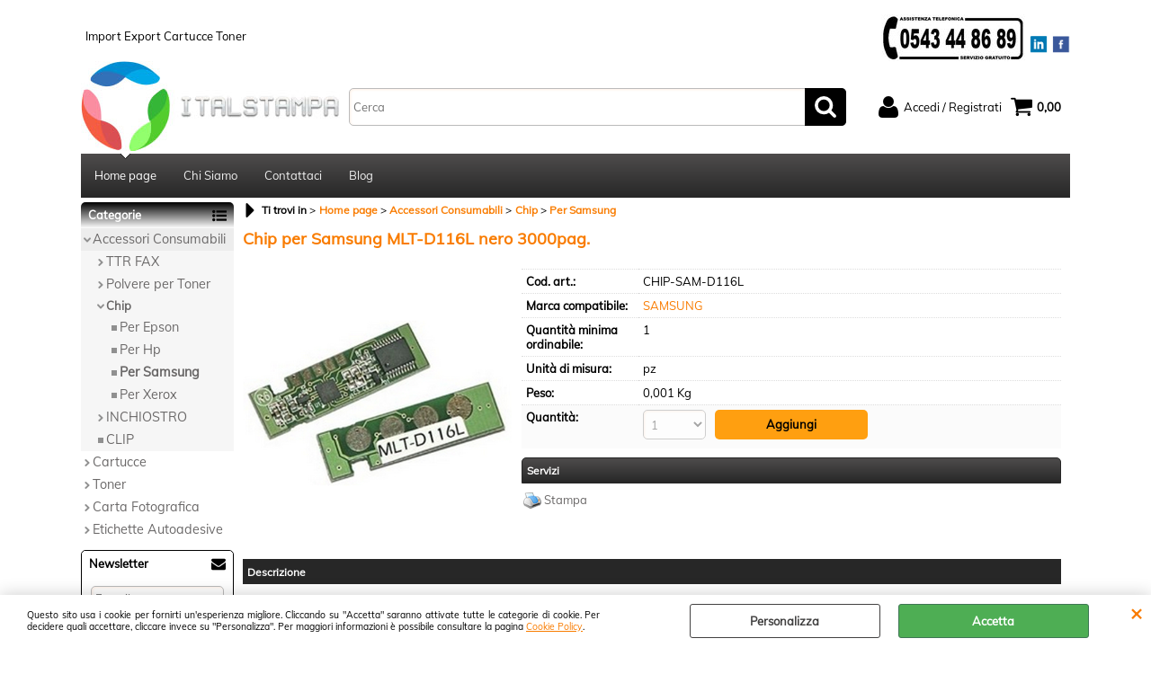

--- FILE ---
content_type: text/html; Charset=iso-8859-1
request_url: https://www.ital-stampa.com/accessori-consumabili/chip/per-samsung/chip-per-samsung-mlt-d116l-nero-3000pag-.1.1.63.gp.4758.uw
body_size: 77221
content:
<!DOCTYPE html>
<html lang="it">
<head>
<meta charset="iso-8859-1">
<meta http-equiv="content-type" content="text/html; charset=iso-8859-1">
<base href="https://www.ital-stampa.com/" />
<script type="text/javascript" id="rdy_0VlEClH5">
	//<![CDATA[
	window.onerror = function(message, url, lineNumber,columnNumber,oError) {oError = oError||{};var aStack = (oError.stack||"").split("\n");var aConsole = [];aConsole.push(message);for(var sY=0;sY<aStack.length;sY++){if(aStack[sY]){aConsole.push(aStack[sY].replace(/@/g,"\t"));}}console.log("ERROR:");console.log(aConsole.join("\n"));console.log("------------------------------------");return true;};
	//]]>
</script>


<link  href="scripts/jquery.js" rel="preload" type="text/javascript" as="script" />
<link  href="scripts/readyprolibrary.min120.js?lang=it" rel="preload" type="text/javascript" as="script" />
<link  href="/readycontent/images/ingrosso toner cartucce.jpg" rel="preload" as="image" />
<link  href="ReadySkins/wonder/css/scr%65en.css?ch=TueJan20030958UTC01002026" rel="preload" type="text/css" as="style" />
<title>Chip per Samsung MLT-D116L nero 3000pag.</title>
<meta http-equiv="imagetoolbar" content="no" />
<meta name="generator" content="Ready Pro Ecommerce" />
<meta name="content-language" content="it" />
<link rel="icon" type="image/x-icon" href="/favicon.ico" />
<meta content="CHIP-SAM-D116L, SAMSUNG, CHIP-SAM-D116L, Chip per Samsung MLT-D116L nero 3000pag., ingrosso, distributore, distribuzione, import, prodotto, Accessori Consumabili-Chip, cinesi, cinese, cina, stampante, italstampa " name="keywords" />
<meta content="Marca Prodotto: SAMSUNG Codice Articolo: CHIP-SAM-D116L Categoria: Per Samsung - Accessori Consumabili-Chip" name="description" />
<meta content="width=device-width, minimum-scale=1.0, maximum-scale=5.0, initial-scale=1.0" name="viewport" />
<meta content="yes" name="apple-mobile-web-app-capable" />
<meta content="yes" name="mobile-web-app-capable" />
<link  href="https://www.ital-stampa.com/accessori-consumabili/chip/per-samsung/chip-per-samsung-mlt-d116l-nero-3000pag-.1.1.63.gp.4758.uw" rel="canonical" />
<meta property="og:title" content="Chip per Samsung MLT-D116L nero 3000pag." />
<meta property="og:type" content="product" />
<meta content="Marca Prodotto: SAMSUNG Codice Articolo: CHIP-SAM-D116L Categoria: Per Samsung - Accessori Consumabili-Chip" property="og:description" />
<meta property="og:url" content="https://www.ital-stampa.com/accessori-consumabili/chip/per-samsung/chip-per-samsung-mlt-d116l-nero-3000pag-.1.1.63.gp.4758.uw" />
<meta property="og:image" content="https://www.ital-stampa.com/files/1_Files/Foto/6393_1.PNG" />
<link  href="https://www.ital-stampa.com/files/1_Files/Foto/6393_1.PNG" rel="image_src" />
<link  href="ReadySkins/slick/slick1.css" rel="stylesheet" type="text/css" />
<link  href="ReadySkins/slick/slick-theme1.css" rel="stylesheet" type="text/css" />
<!-- SKIN WONDER (Folder) -->
<link  href="ReadySkins/wonder/css/scr%65en.css?ch=TueJan20030958UTC01002026" rel="stylesheet" type="text/css" />
<!-- Custom CSS --><style type="text/css">
	.blogPage a.continue 
{
color: #f97c00
}

#divformblogcommento
{
  margin: 0px 5px;
}
#bottoneinviocommentoblog 
{
   background-color: #4e4c4c;
    color: white;
    padding: 11px 19px;
    border: none;
    border-radius: 5px;
    cursor: pointer;
    float: left;
}
#bottoneinviocommentoblog:hover 
{
    background-color: #000;
}
#form_commento_blog 
{
  box-sizing: content-box;
  border-radius: 10px;
  padding-top: 5px;
  padding-bottom: 50px;
  border-color: #f97c00 ;
  border: 2px solid #f97c00;
}
#lblform1commentoblog, #lblform2commentoblog{
   float: left;
   display: inline-block;
   padding-left: 10 0px;
}

#myBtn {
  display: none;
  position: fixed;
  bottom: 420px;
  right: 30px;
  z-index: 99;
  font-size: 18px;
  border: none;
  outline: none;
  background-color: #4e4c4c;
  color: white;
  cursor: pointer;
  padding: 15px;
  border-radius: 15px;
}
#myBtn:hover {
  background-color:  #000;
}

#rma > table > thead > tr > th.number:after
{
content:" Rma";
}
tr > td:nth-child(2) > table.detailsTable > tbody > tr:nth-child(1) > td:nth-child(2):after
{
  content: " Pz.";
}
tr > td:nth-child(2) > table.detailsTable > tbody > tr:nth-child(2) > td:nth-child(2):after
{
  content: " Kg.";
}
#rma > table > thead > tr > th.number{
text-align: center;
}
#rma > table > tbody > tr > td.number{
text-align: center;
}
#rma > table > thead > tr > th.date
{
text-align: center;
}
#rma > table > tbody > tr > td.date
{
text-align: center;
}
#rma > table > tbody > tr > td.productName
{
text-align: center;
}
#rma > table > thead > tr > th.productName
{
text-align: center;
}
#rma > table > thead > tr > th.status 
{
text-align: center;
}
#rma > table > tbody > tr > td.status
{
text-align: center;
}
tr > td:nth-child(2) > table:nth-child(6) > tbody > tr:nth-child(3) > td:nth-child(1) > strong:after
{
content: " - Chiusura rma garantita entro";
}
#rmaNew > h1 {
  text-indent:-9999px;
}
#rmaNew > h1:before {
  text-indent:0;
  content:'NUOVA RICHIESTA RESO';
  float:left;
} 
#rmaNew th{
vertical-align: middle;
}
#rma_row_customF1 > input[type="text"]
{
width: 135px;
height: 40px;
}
#rma_row_productName > input[type="text"]{
width: 135px;
height: 40px;
}

#rma h1.boxTitle {
    text-indent: -9999px;
}
#rma h1.boxTitle:before {
    text-indent: 0;
    content: 'NUOVA RICHIESTA RESO';
    float: left;
}
#homeRegUsers > div.panel > li.rma > a:before {
    text-indent: 0;
    content: 'Resi';
    float: left;
    align-content: center;
    margin-left: 80px;
}
#homeRegUsers > div.panel > li.rma > a {
    text-indent: -9999px;
}

#colSx > div.personalElement > div > form > div > p > a {
color: #f97c00;
}

#colSx > div#categories
{
    border-top: 0;
    border-right: 0;
    border-bottom: 0;
    border-left: 0;
}

#preRegistrationPage > table > tbody > tr:nth-child(2) {
    display: none;
    visibility: hidden;
}

#accessMessageBox input {

}

#body_home > div.fancybox-overlay.fancybox-overlay-fixed > div > div 

{
padding:0px;
}

#accessMessageBox
{
  border: 0;
}

#languagesBox {
    display: none;
}

#disclaimerForm > div.text
{
display: none;
}

#disclaimerForm 
{
padding:0px;
}

#body_home > div.fancybox-overlay.fancybox-overlay-fixed > div > div
{
padding:0px;
}

#header_responsive #header_top_bar_wrapper
{
    background: #fff;
    border: 0;
}

#top_text > div > span 
{
top: 15px;
}

#personal_btn_WP_37 > span {
    color: red;
}

#staticPage {
    margin-left: 16px;
}

.newsletterBox .boxTitle
{
  background: #fff;
   border-color: #000;
}

.newsletterBox
{
  background: #fff;
   border-color: #000;
}


#ColSx #personal_btn_WP_37.personalButt spann
{
border-color: #f97c00
}

#personal_btn_WP_37
{
   border-color: #f97c00;
}

#colSx .personalButt
{
   background: #fff;
}

#colSx .personalButt span
{
   color: #000;
}

#ColSx #personal_btn_WP_37.personalButt spann
{
border-color: #f97c00;
}

#colSx .personalButt:hover
{
   background: #000;
}

#colSx .personalButt span:hover
{
   color: #fff;
}

#categories .boxTitle
{
    background-image: linear-gradient(to bottom,#000 0,#fff 100%);
    color: #fff;
}

#categories
{
    border-top: 0px ;
    border-right: 1px solid #000;
    border-bottom: 1px solid #000;
    border-left: 1px solid #000;
}

</style>
<style type="text/css">
#colSx,#colDx,#colMid{display:table-cell;vertical-align:top;}#mainTable{display:table;}
</style>
<script type="text/javascript" id="rdy_bTQEXD0I">
//<![CDATA[
var template_var_bShowMobileVersion=false;
var template_var_skinFolder='ReadySkins/wonder/img/';
var template_var_ajaxCall_page='ajaxRequests.asp';
var template_var_upload_files_page='uploadFiles.asp';
var template_var_renew_session_page='';
var template_var_send_order_page='default.asp?cmd=sendOrder';
var template_var_order_incomplete_btn_ko='Annulla';
var template_var_order_incomplete_btn_ok='Procedi con l\'acquisto';
var template_var_order_incomplete_message='<strong>ATTENZIONE!!</strong><br /><p>Siamo spiacenti ma attualmente non esiste alcun vettore disponibile per la tua zona di consegna.</p><ul><li>Potresti decidere di inviare comunque l\'ordine. Ti chiamera\' un nostro tecnico per aiutarti</li><li>Oppure potresti annullare l\'operazione e riprovare tra qualche giorno lasciando i tuoi articoli nel carrello.</li><li>Oppure potresti annullare l\'operazione ma solo per provare un\'altra destinazione</li></ul><br /><br /><strong>Come vuoi procedere?</strong>';
var readypro_data = {cookiesAccepted:0,cookiesMarketingAccepted:0,cookiesStatisticsAccepted:0,webSiteCharset:'iso-8859-1'};
//]]>
</script>
<script src="scripts/jquery.js" type="text/javascript" id="rdy_scriptsjqueryjs"></script>
<script src="scripts/readyprolibrary.min120.js?lang=it" type="text/javascript" id="rdy_scriptsreadyprolibrarymin120jslangit" defer="defer"></script>
<script src="scripts/select2/dist/js/i18n/it.js" type="text/javascript" id="rdy_scriptsselect2distjsi18nitjs" defer="defer"></script>
<script src="scripts/slick/slick1.js" type="text/javascript" id="rdy_scriptsslickslick1js" defer="defer"></script>
<!-- Google Tag Manager -->
<script type="text/javascript" id="rdy_hr8TvIRo">
//<![CDATA[
// Define dataLayer and the gtag function.
window.dataLayer = window.dataLayer || [];
function gtag(){dataLayer.push(arguments);}
// Set default consent to denied as a placeholder
// Determine actual values based on your own requirements
gtag('consent', 'default', {
'ad_storage':'denied',
'ad_user_data':'denied',
'ad_personalization':'denied',
'analytics_storage':'denied'
});
(function(w,d,s,l,i){w[l]=w[l]||[];w[l].push({'gtm.start':new Date().getTime(),event:'gtm.js'});var f=d.getElementsByTagName(s)[0],j=d.createElement(s),dl=l!='dataLayer'?'&l='+l:'';j.async=true;j.src='https://www.googletagmanager.com/gtm.js?id='+i+dl;f.parentNode.insertBefore(j,f);})(window,document,'script','dataLayer','GTM-WPBJKZ4');
//]]>
</script>
<!-- End Google Tag Manager -->
</head>
<body id="body_getProd" class="body_lang_it webAreaID_1">
<!-- Google Tag Manager (noscript) -->
<noscript><iframe src="https://www.googletagmanager.com/ns.html?id=GTM-WPBJKZ4" height="0" width="0" style="display:none;visibility:hidden"></iframe></noscript>
<!-- End Google Tag Manager (noscript) -->
<div id="cookieAlert"><div class="text"><p>Questo sito usa i cookie per fornirti un'esperienza migliore. Cliccando su "Accetta" saranno attivate tutte le categorie di cookie. Per decidere quali accettare, cliccare invece su "Personalizza". Per maggiori informazioni è possibile consultare la pagina <a href="/Cookie-Policy">Cookie Policy</a>.</p></div><div class="btn"><a href="/?cmd=cookieAlertDetails" class="details" onclick="return showCookieDetails(this);">Personalizza</a><a href="/?cmd=cookieAlertOK" class="ok" onclick="return acceptCookie(this,false);">Accetta</a></div><a href="/?cmd=cookieAlertCLOSE" class="close" onclick="return closeCookieBanner(this);">CHIUDI</a></div>
<div id="r_left_menu"><div class="r_left_menu_loader"></div><div class="r_left_menu_container"><div class="r_left_menu_container_scroll"><ul><li class="btn_left_close btn"><span>Chiudi</span></li></ul><div class="r_left_menu_areas"><ul>
<li id="r_webArea_1" class="current">
<a href="https://www.ital-stampa.com/" title="Home page" class="selectedButt" target="_self" data-text="Home page">Home page</a>
<div class="r_left_menu_categories"><ul><!--catTreeSTART5--><li class="li-folder"><a href="accessori-consumabili/products.1.1.5.sp.uw" id="r_folder_5" class="folder" data-id="5" data-params="cmd=searchProd&idA=1&idC=5" data-page="standard">Accessori Consumabili</a></li><!--catTreeEND5--><!--catTreeSTART4--><li class="li-folder"><a href="cartucce/products.1.1.4.sp.uw" id="r_folder_4" class="folder" data-id="4" data-params="cmd=searchProd&idA=1&idC=4" data-page="standard">Cartucce</a></li><!--catTreeEND4--><!--catTreeSTART3--><li class="li-folder"><a href="toner/products.1.1.3.sp.uw" id="r_folder_3" class="folder" data-id="3" data-params="cmd=searchProd&idA=1&idC=3" data-page="standard">Toner</a></li><!--catTreeEND3--><!--catTreeSTART7--><li class="li-folder"><a href="carta-fotografica/products.1.1.7.sp.uw" id="r_folder_7" class="folder" data-id="7" data-params="cmd=searchProd&idA=1&idC=7" data-page="standard">Carta Fotografica</a></li><!--catTreeEND7--><!--catTreeSTART9--><li class="li-folder"><a href="etichette-autoadesive/products.1.1.9.sp.uw" id="r_folder_9" class="folder" data-id="9" data-params="cmd=searchProd&idA=1&idC=9" data-page="standard">Etichette Autoadesive</a></li><!--catTreeEND9--></ul></div>
</li><li id="r_webArea_2">
<a href="chi-siamo" title="Chi Siamo" target="_self" data-text="Chi Siamo">Chi Siamo</a>
<!-- INNERHTML_AREA_2 -->
</li><li id="r_webArea_6">
<a href="contattaci" title="Contattaci" target="_self" data-text="Contattaci">Contattaci</a>
<!-- INNERHTML_AREA_6 -->
</li><li id="r_webArea_8">
<a href="blog/" title="Blog" target="_self" data-text="Blog">Blog</a>
<!-- INNERHTML_AREA_8 -->
</li>
</ul>
</div></div></div></div>
<div id="header_responsive"><div id="head"><div id="header_top_bar_wrapper"><ul class="header_top_bar"><li id="top_text"><div><br/><a href = "https://www.facebook.com/Ital-Stampa-1760635960858683/" title="Visita la nostra pagina Facebook"><img style="width:20px; margin-left:5px;" alt="immagine facebook ital-stampa" style="border:0" src="https://i.imgur.com/ZChr5H5.jpg" align="right"> </a>
<a href = "https://www.linkedin.com/company/ital-stampa/" title="Visita la nostra pagina Linkedin"> <img style="width:20px; margin-left:5px;" alt="immagine linkedin ital-stampa" style="border:0" src="https://i.imgur.com/T9P0gCk.jpg" align="right" alt="numero servizio clienti" > </a>
<img class="ourcallnumberimg" src="https://i.imgur.com/go1RT8pt.jpg" title="numero assistenza clienti" alt="logo assistenza clienti" align="right">
<br/>
<span>Import Export Cartucce Toner</span></div></li></ul></div><div id="top_buttons_wrapper"><ul class="top_buttons"><li id="top_menu_button" class="btn_menu butt"><a href="#"><span>&nbsp;</span></a></li><li class="box_logo"><a href="https://www.ital-stampa.com/"><img src="/readycontent/images/ingrosso toner cartucce.jpg" fetchpriority="high" id="logo" alt="Logo Ital-Stampa Ingrosso Cartucce Toner " border="0" /></a></li><li class="box_search"><form action="default.asp" id="top_search" class="headForm"><div class="box_text_search"><input type="text" placeholder="Cerca" class="txt_search" name="cmdString" autocomplete="off" value="" /><input type="submit" value="ok" class="btn_search responsive_butt" /></div><input type="button" value="ok" name="main_butt" class="btn_search main_butt" /><input type="hidden" name="cmd" value="searchProd" /><input type="hidden" name="bFormSearch" value="1" /></form></li><li id="top_login_button" class="btn_login butt"><a href="default.asp?cmd=loginAndRegister" rel="nofollow"><span>Accedi / Registrati</span></a><div id="top_login" class="popup"><div class="loginAndRegister" id="loginAndRegisterTop"><div id="existentUserBoxTop" class="existent_user_box"><div class="boxTitle"><span>Sono già registrato</span></div><p>Per completare l'ordine inserisci il nome utente e la password e poi clicca sul pulsante "Accedi"</p><form action="accessori-consumabili/chip/per-samsung/chip-per-samsung-mlt-d116l-nero-3000pag-.1.1.63.gp.4758.uw" method="post"><fieldset><label><strong>E-mail:</strong><input type="text" name="uid" /></label><label><strong>Password:</strong><input type="password" name="pwd" onkeypress="showToggleViewPassword(this);" /></label></fieldset><input value="Accedi" type="submit" name="cmdOK" class="butt1" /><a href="#" title="Inserire l'indirizzo email con il quale e' stata effettuata la registrazione per reimpostare la password" onclick="return showMessageInLightBox('&lt;div id=&quot;resetPwdRequest&quot;&gt;&lt;div class=&quot;boxTitle&quot;&gt;Hai perso la password?&lt;/div&gt;Per avviare la procedura di reset della password inserisci l\'indirizzo email con il quale ti sei registrato.&lt;form id=&quot;resetPwdRequestForm&quot; action=&quot;default.asp?cmd=resetPwdRequest&quot; method=&quot;post&quot; onsubmit=&quot;return checkResetPwdForm(this);&quot;&gt;&lt;label for=&quot;email&quot;&gt;E-mail&lt;/label&gt;&amp;nbsp;&lt;input type=&quot;text&quot; name=&quot;email&quot; /&gt;&amp;nbsp;&lt;input type=&quot;submit&quot; name=&quot;cmd_OK&quot; value=&quot;Vai&quot; class=&quot;butt1&quot; id=&quot;resetPwdRequestButt&quot; /&gt;&lt;/form&gt;&lt;/div&gt;');">Hai perso la password?</a></form></div><div id="newUserBoxTop" class="new_user_box"><div class="boxTitle"><span>Sono un nuovo cliente</span></div><p>Se non sei ancora registrato sul nostro sito clicca sul pulsante "Registrati"</p><form action="default.asp?cmd=regForm" method="post"><input type="submit" name="cmdRegister" value="Registrati" class="butt1" /></form></div></div></div></li><li class="btn_cart butt" id="top_cart_button"><a href="default.asp?cmd=showCart" rel="nofollow"><span>0,00</span></a></li></ul></div></div></div>
<div id="menu"><ul>
<li id="webArea_1" class="current">
<a href="https://www.ital-stampa.com/" title="Home page" class="selectedButt" target="_self" data-text="Home page">Home page</a>
</li><li id="webArea_2">
<a href="chi-siamo" title="Chi Siamo" target="_self" data-text="Chi Siamo">Chi Siamo</a>
</li><li id="webArea_6">
<a href="contattaci" title="Contattaci" target="_self" data-text="Contattaci">Contattaci</a>
</li><li id="webArea_8">
<a href="blog/" title="Blog" target="_self" data-text="Blog">Blog</a>
</li>
</ul>
</div>
<div id="mainTableContainer">
<div id="mainTable">
<div id="colSx"><div id="categories"><div id="categories_Title" class="boxTitle bkg2"><span>Categorie</span></div><ul><!--catTreeSTART5--><li class="li-folder"><a href="accessori-consumabili/products.1.1.5.sp.uw" id="folder_5" class="open" data-id="5" data-params="cmd=searchProd&idA=1&idC=5" data-page="standard">Accessori Consumabili</a><ul id="folder_childs_5" class="openblock"><!--catTreeSTART54--><li class="li-folder"><a href="accessori-consumabili/ttr-fax/products.1.1.54.sp.uw" id="folder_54" class="folder" data-id="54" data-params="cmd=searchProd&idA=1&idC=54" data-page="standard">TTR FAX</a><ul id="folder_childs_54" style="display:none;"><!--catTreeSTART55--><li class="li-item"><a href="accessori-consumabili/ttr-fax/per-telecom/products.1.1.55.sp.uw" id="catnode_55" data-id="55" data-params="cmd=searchProd&idA=1&idC=55" data-page="standard">Per Telecom</a></li><!--catTreeEND55--><!--catTreeSTART92--><li class="li-item"><a href="accessori-consumabili/ttr-fax/per-brother/products.1.1.92.sp.uw" id="catnode_92" data-id="92" data-params="cmd=searchProd&idA=1&idC=92" data-page="standard">Per Brother</a></li><!--catTreeEND92--><!--catTreeSTART93--><li class="li-item"><a href="accessori-consumabili/ttr-fax/per-panasonic/products.1.1.93.sp.uw" id="catnode_93" data-id="93" data-params="cmd=searchProd&idA=1&idC=93" data-page="standard">Per Panasonic</a></li><!--catTreeEND93--><!--catTreeSTART94--><li class="li-item"><a href="accessori-consumabili/ttr-fax/per-philips/products.1.1.94.sp.uw" id="catnode_94" data-id="94" data-params="cmd=searchProd&idA=1&idC=94" data-page="standard">Per Philips</a></li><!--catTreeEND94--><!--catTreeSTART95--><li class="li-item"><a href="accessori-consumabili/ttr-fax/per-sagem/products.1.1.95.sp.uw" id="catnode_95" data-id="95" data-params="cmd=searchProd&idA=1&idC=95" data-page="standard">Per Sagem</a></li><!--catTreeEND95--><!--catTreeSTART96--><li class="li-item"><a href="accessori-consumabili/ttr-fax/per-sharp/products.1.1.96.sp.uw" id="catnode_96" data-id="96" data-params="cmd=searchProd&idA=1&idC=96" data-page="standard">Per Sharp</a></li><!--catTreeEND96--></ul></li><!--catTreeEND54--><!--catTreeSTART56--><li class="li-folder"><a href="accessori-consumabili/polvere-per-toner/products.1.1.56.sp.uw" id="folder_56" class="folder" data-id="56" data-params="cmd=searchProd&idA=1&idC=56" data-page="standard">Polvere per Toner</a><ul id="folder_childs_56" style="display:none;"><!--catTreeSTART72--><li class="li-item"><a href="accessori-consumabili/polvere-per-toner/universale-hp/products.1.1.72.sp.uw" id="catnode_72" data-id="72" data-params="cmd=searchProd&idA=1&idC=72" data-page="standard">Universale Hp</a></li><!--catTreeEND72--><!--catTreeSTART118--><li class="li-item"><a href="accessori-consumabili/polvere-per-toner/universale-brother/products.1.1.118.sp.uw" id="catnode_118" data-id="118" data-params="cmd=searchProd&idA=1&idC=118" data-page="standard">Universale Brother</a></li><!--catTreeEND118--><!--catTreeSTART119--><li class="li-item"><a href="accessori-consumabili/polvere-per-toner/universale-samsung/products.1.1.119.sp.uw" id="catnode_119" data-id="119" data-params="cmd=searchProd&idA=1&idC=119" data-page="standard">Universale Samsung</a></li><!--catTreeEND119--><!--catTreeSTART170--><li class="li-item"><a href="accessori-consumabili/polvere-per-toner/universale-kyocera/products.1.1.170.sp.uw" id="catnode_170" data-id="170" data-params="cmd=searchProd&idA=1&idC=170" data-page="standard">Universale kyocera</a></li><!--catTreeEND170--></ul></li><!--catTreeEND56--><!--catTreeSTART58--><li class="li-folder"><a href="accessori-consumabili/chip/products.1.1.58.sp.uw" id="folder_58" class="open" data-id="58" data-params="cmd=searchProd&idA=1&idC=58" data-page="standard">Chip</a><ul id="folder_childs_58" class="openblock"><!--catTreeSTART59--><li class="li-item"><a href="accessori-consumabili/chip/per-epson/products.1.1.59.sp.uw" id="catnode_59" data-id="59" data-params="cmd=searchProd&idA=1&idC=59" data-page="standard">Per Epson</a></li><!--catTreeEND59--><!--catTreeSTART62--><li class="li-item"><a href="accessori-consumabili/chip/per-hp/products.1.1.62.sp.uw" id="catnode_62" data-id="62" data-params="cmd=searchProd&idA=1&idC=62" data-page="standard">Per Hp</a></li><!--catTreeEND62--><!--catTreeSTART63--><li class="li-item"><a href="accessori-consumabili/chip/per-samsung/products.1.1.63.sp.uw" id="catnode_63" class="current" data-id="63" data-params="cmd=searchProd&idA=1&idC=63" data-page="standard">Per Samsung</a></li><!--catTreeEND63--><!--catTreeSTART66--><li class="li-item"><a href="accessori-consumabili/chip/per-xerox/products.1.1.66.sp.uw" id="catnode_66" data-id="66" data-params="cmd=searchProd&idA=1&idC=66" data-page="standard">Per Xerox</a></li><!--catTreeEND66--></ul></li><!--catTreeEND58--><!--catTreeSTART97--><li class="li-folder"><a href="accessori-consumabili/inchiostro/products.1.1.97.sp.uw" id="folder_97" class="folder" data-id="97" data-params="cmd=searchProd&idA=1&idC=97" data-page="standard">INCHIOSTRO</a><ul id="folder_childs_97" style="display:none;"><!--catTreeSTART98--><li class="li-item"><a href="accessori-consumabili/inchiostro/universal/products.1.1.98.sp.uw" id="catnode_98" data-id="98" data-params="cmd=searchProd&idA=1&idC=98" data-page="standard">UNIVERSAL</a></li><!--catTreeEND98--><!--catTreeSTART195--><li class="li-item"><a href="accessori-consumabili/inchiostro/ecotank/products.1.1.195.sp.uw" id="catnode_195" data-id="195" data-params="cmd=searchProd&idA=1&idC=195" data-page="standard">ECOTANK</a></li><!--catTreeEND195--><!--catTreeSTART111--><li class="li-item"><a href="accessori-consumabili/inchiostro/liquido-cleaning/products.1.1.111.sp.uw" id="catnode_111" data-id="111" data-params="cmd=searchProd&idA=1&idC=111" data-page="standard">Liquido cleaning</a></li><!--catTreeEND111--><!--catTreeSTART99--><li class="li-item"><a href="accessori-consumabili/inchiostro/epson/products.1.1.99.sp.uw" id="catnode_99" data-id="99" data-params="cmd=searchProd&idA=1&idC=99" data-page="standard">EPSON</a></li><!--catTreeEND99--><!--catTreeSTART100--><li class="li-item"><a href="accessori-consumabili/inchiostro/canon/products.1.1.100.sp.uw" id="catnode_100" data-id="100" data-params="cmd=searchProd&idA=1&idC=100" data-page="standard">CANON</a></li><!--catTreeEND100--><!--catTreeSTART101--><li class="li-item"><a href="accessori-consumabili/inchiostro/hp/products.1.1.101.sp.uw" id="catnode_101" data-id="101" data-params="cmd=searchProd&idA=1&idC=101" data-page="standard">HP</a></li><!--catTreeEND101--></ul></li><!--catTreeEND97--><!--catTreeSTART108--><li class="li-item"><a href="accessori-consumabili/clip/products.1.1.108.sp.uw" id="catnode_108" data-id="108" data-params="cmd=searchProd&idA=1&idC=108" data-page="standard">CLIP</a></li><!--catTreeEND108--></ul></li><!--catTreeEND5--><!--catTreeSTART4--><li class="li-folder"><a href="cartucce/products.1.1.4.sp.uw" id="folder_4" class="folder" data-id="4" data-params="cmd=searchProd&idA=1&idC=4" data-page="standard">Cartucce</a><ul id="folder_childs_4" style="display:none;"><!--catTreeSTART12--><li class="li-folder"><a href="cartucce/cartucce-inkjet/products.1.1.12.sp.uw" id="folder_12" class="folder" data-id="12" data-params="cmd=searchProd&idA=1&idC=12" data-page="standard">CARTUCCE INKJET</a><ul id="folder_childs_12" style="display:none;"><!--catTreeSTART13--><li class="li-item"><a href="cartucce/cartucce-inkjet/canon-serbatoi/products.1.1.13.sp.uw" id="catnode_13" data-id="13" data-params="cmd=searchProd&idA=1&idC=13" data-page="standard">CANON SERBATOI</a></li><!--catTreeEND13--><!--catTreeSTART16--><li class="li-item"><a href="cartucce/cartucce-inkjet/epson-serbatoi/products.1.1.16.sp.uw" id="catnode_16" data-id="16" data-params="cmd=searchProd&idA=1&idC=16" data-page="standard">EPSON SERBATOI</a></li><!--catTreeEND16--><!--catTreeSTART18--><li class="li-item"><a href="cartucce/cartucce-inkjet/telecom-testine/products.1.1.18.sp.uw" id="catnode_18" data-id="18" data-params="cmd=searchProd&idA=1&idC=18" data-page="standard">TELECOM TESTINE</a></li><!--catTreeEND18--><!--catTreeSTART19--><li class="li-item"><a href="cartucce/cartucce-inkjet/dell-serbatoi/products.1.1.19.sp.uw" id="catnode_19" data-id="19" data-params="cmd=searchProd&idA=1&idC=19" data-page="standard">DELL SERBATOI</a></li><!--catTreeEND19--><!--catTreeSTART20--><li class="li-item"><a href="cartucce/cartucce-inkjet/hp-serbatoi/products.1.1.20.sp.uw" id="catnode_20" data-id="20" data-params="cmd=searchProd&idA=1&idC=20" data-page="standard">HP SERBATOI</a></li><!--catTreeEND20--><!--catTreeSTART24--><li class="li-item"><a href="cartucce/cartucce-inkjet/kodak/products.1.1.24.sp.uw" id="catnode_24" data-id="24" data-params="cmd=searchProd&idA=1&idC=24" data-page="standard">KODAK</a></li><!--catTreeEND24--><!--catTreeSTART81--><li class="li-item"><a href="cartucce/cartucce-inkjet/lexmark-serbatoi/products.1.1.81.sp.uw" id="catnode_81" data-id="81" data-params="cmd=searchProd&idA=1&idC=81" data-page="standard">LEXMARK SERBATOI</a></li><!--catTreeEND81--><!--catTreeSTART102--><li class="li-item"><a href="cartucce/cartucce-inkjet/brother-serbatoi/products.1.1.102.sp.uw" id="catnode_102" data-id="102" data-params="cmd=searchProd&idA=1&idC=102" data-page="standard">BROTHER SERBATOI</a></li><!--catTreeEND102--><!--catTreeSTART114--><li class="li-item"><a href="cartucce/cartucce-inkjet/olivetti-testine/products.1.1.114.sp.uw" id="catnode_114" data-id="114" data-params="cmd=searchProd&idA=1&idC=114" data-page="standard">OLIVETTI TESTINE</a></li><!--catTreeEND114--><!--catTreeSTART115--><li class="li-item"><a href="cartucce/cartucce-inkjet/philips-testine/products.1.1.115.sp.uw" id="catnode_115" data-id="115" data-params="cmd=searchProd&idA=1&idC=115" data-page="standard">PHILIPS TESTINE</a></li><!--catTreeEND115--><!--catTreeSTART116--><li class="li-item"><a href="cartucce/cartucce-inkjet/samsung-serbatoi/products.1.1.116.sp.uw" id="catnode_116" data-id="116" data-params="cmd=searchProd&idA=1&idC=116" data-page="standard">SAMSUNG SERBATOI</a></li><!--catTreeEND116--><!--catTreeSTART196--><li class="li-item"><a href="cartucce/cartucce-inkjet/ricoh/products.1.1.196.sp.uw" id="catnode_196" data-id="196" data-params="cmd=searchProd&idA=1&idC=196" data-page="standard">RICOH</a></li><!--catTreeEND196--></ul></li><!--catTreeEND12--><!--catTreeSTART14--><li class="li-folder"><a href="cartucce/cartucce-ricaricabile/products.1.1.14.sp.uw" id="folder_14" class="folder" data-id="14" data-params="cmd=searchProd&idA=1&idC=14" data-page="standard">CARTUCCE RICARICABILE</a><ul id="folder_childs_14" style="display:none;"><!--catTreeSTART15--><li class="li-item"><a href="cartucce/cartucce-ricaricabile/epson/products.1.1.15.sp.uw" id="catnode_15" data-id="15" data-params="cmd=searchProd&idA=1&idC=15" data-page="standard">EPSON</a></li><!--catTreeEND15--><!--catTreeSTART25--><li class="li-item"><a href="cartucce/cartucce-ricaricabile/brother/products.1.1.25.sp.uw" id="catnode_25" data-id="25" data-params="cmd=searchProd&idA=1&idC=25" data-page="standard">BROTHER</a></li><!--catTreeEND25--><!--catTreeSTART112--><li class="li-item"><a href="cartucce/cartucce-ricaricabile/canon/products.1.1.112.sp.uw" id="catnode_112" data-id="112" data-params="cmd=searchProd&idA=1&idC=112" data-page="standard">CANON</a></li><!--catTreeEND112--><!--catTreeSTART117--><li class="li-item"><a href="cartucce/cartucce-ricaricabile/hp/products.1.1.117.sp.uw" id="catnode_117" data-id="117" data-params="cmd=searchProd&idA=1&idC=117" data-page="standard">HP</a></li><!--catTreeEND117--></ul></li><!--catTreeEND14--><!--catTreeSTART88--><li class="li-folder"><a href="cartucce/cartucce-rigenerato/products.1.1.88.sp.uw" id="folder_88" class="folder" data-id="88" data-params="cmd=searchProd&idA=1&idC=88" data-page="standard">CARTUCCE RIGENERATO</a><ul id="folder_childs_88" style="display:none;"><!--catTreeSTART89--><li class="li-item"><a href="cartucce/cartucce-rigenerato/lexmark-testine/products.1.1.89.sp.uw" id="catnode_89" data-id="89" data-params="cmd=searchProd&idA=1&idC=89" data-page="standard">LEXMARK TESTINE</a></li><!--catTreeEND89--><!--catTreeSTART90--><li class="li-item"><a href="cartucce/cartucce-rigenerato/samsung-testine/products.1.1.90.sp.uw" id="catnode_90" data-id="90" data-params="cmd=searchProd&idA=1&idC=90" data-page="standard">SAMSUNG TESTINE</a></li><!--catTreeEND90--><!--catTreeSTART103--><li class="li-item"><a href="cartucce/cartucce-rigenerato/hp-testine/products.1.1.103.sp.uw" id="catnode_103" data-id="103" data-params="cmd=searchProd&idA=1&idC=103" data-page="standard">HP TESTINE</a></li><!--catTreeEND103--><!--catTreeSTART106--><li class="li-item"><a href="cartucce/cartucce-rigenerato/canon-testine/products.1.1.106.sp.uw" id="catnode_106" data-id="106" data-params="cmd=searchProd&idA=1&idC=106" data-page="standard">CANON TESTINE</a></li><!--catTreeEND106--></ul></li><!--catTreeEND88--><!--catTreeSTART123--><li class="li-folder"><a href="cartucce/kit-cartucce/products.1.1.123.sp.uw" id="folder_123" class="folder" data-id="123" data-params="cmd=searchProd&idA=1&idC=123" data-page="standard">KIT CARTUCCE</a><ul id="folder_childs_123" style="display:none;"><!--catTreeSTART124--><li class="li-item"><a href="cartucce/kit-cartucce/kit-epson/products.1.1.124.sp.uw" id="catnode_124" data-id="124" data-params="cmd=searchProd&idA=1&idC=124" data-page="standard">KIT EPSON</a></li><!--catTreeEND124--><!--catTreeSTART125--><li class="li-item"><a href="cartucce/kit-cartucce/kit-brother/products.1.1.125.sp.uw" id="catnode_125" data-id="125" data-params="cmd=searchProd&idA=1&idC=125" data-page="standard">KIT BROTHER</a></li><!--catTreeEND125--><!--catTreeSTART127--><li class="li-item"><a href="cartucce/kit-cartucce/kit-canon/products.1.1.127.sp.uw" id="catnode_127" data-id="127" data-params="cmd=searchProd&idA=1&idC=127" data-page="standard">KIT CANON</a></li><!--catTreeEND127--></ul></li><!--catTreeEND123--></ul></li><!--catTreeEND4--><!--catTreeSTART3--><li class="li-folder"><a href="toner/products.1.1.3.sp.uw" id="folder_3" class="folder" data-id="3" data-params="cmd=searchProd&idA=1&idC=3" data-page="standard">Toner</a><ul id="folder_childs_3" style="display:none;"><!--catTreeSTART27--><li class="li-folder"><a href="toner/toner-colore/products.1.1.27.sp.uw" id="folder_27" class="folder" data-id="27" data-params="cmd=searchProd&idA=1&idC=27" data-page="standard">Toner Colore</a><ul id="folder_childs_27" style="display:none;"><!--catTreeSTART38--><li class="li-item"><a href="toner/toner-colore/brother-colore/products.1.1.38.sp.uw" id="catnode_38" data-id="38" data-params="cmd=searchProd&idA=1&idC=38" data-page="standard">Brother Colore</a></li><!--catTreeEND38--><!--catTreeSTART40--><li class="li-item"><a href="toner/toner-colore/canon-colore/products.1.1.40.sp.uw" id="catnode_40" data-id="40" data-params="cmd=searchProd&idA=1&idC=40" data-page="standard">Canon Colore</a></li><!--catTreeEND40--><!--catTreeSTART42--><li class="li-item"><a href="toner/toner-colore/epson-colore/products.1.1.42.sp.uw" id="catnode_42" data-id="42" data-params="cmd=searchProd&idA=1&idC=42" data-page="standard">Epson Colore</a></li><!--catTreeEND42--><!--catTreeSTART28--><li class="li-item"><a href="toner/toner-colore/hp-colore/products.1.1.28.sp.uw" id="catnode_28" data-id="28" data-params="cmd=searchProd&idA=1&idC=28" data-page="standard">Hp Colore</a></li><!--catTreeEND28--><!--catTreeSTART34--><li class="li-item"><a href="toner/toner-colore/samsung-colore/products.1.1.34.sp.uw" id="catnode_34" data-id="34" data-params="cmd=searchProd&idA=1&idC=34" data-page="standard">Samsung Colore</a></li><!--catTreeEND34--><!--catTreeSTART29--><li class="li-item"><a href="toner/toner-colore/konica-colore/products.1.1.29.sp.uw" id="catnode_29" data-id="29" data-params="cmd=searchProd&idA=1&idC=29" data-page="standard">Konica Colore</a></li><!--catTreeEND29--><!--catTreeSTART41--><li class="li-item"><a href="toner/toner-colore/dell-colore/products.1.1.41.sp.uw" id="catnode_41" data-id="41" data-params="cmd=searchProd&idA=1&idC=41" data-page="standard">Dell Colore</a></li><!--catTreeEND41--><!--catTreeSTART46--><li class="li-item"><a href="toner/toner-colore/kyocera-colore/products.1.1.46.sp.uw" id="catnode_46" data-id="46" data-params="cmd=searchProd&idA=1&idC=46" data-page="standard">Kyocera Colore</a></li><!--catTreeEND46--><!--catTreeSTART47--><li class="li-item"><a href="toner/toner-colore/lexmark-colore/products.1.1.47.sp.uw" id="catnode_47" data-id="47" data-params="cmd=searchProd&idA=1&idC=47" data-page="standard">Lexmark Colore</a></li><!--catTreeEND47--><!--catTreeSTART48--><li class="li-item"><a href="toner/toner-colore/oki-colore/products.1.1.48.sp.uw" id="catnode_48" data-id="48" data-params="cmd=searchProd&idA=1&idC=48" data-page="standard">Oki Colore</a></li><!--catTreeEND48--><!--catTreeSTART50--><li class="li-item"><a href="toner/toner-colore/xerox-colore/products.1.1.50.sp.uw" id="catnode_50" data-id="50" data-params="cmd=searchProd&idA=1&idC=50" data-page="standard">Xerox Colore</a></li><!--catTreeEND50--><!--catTreeSTART122--><li class="li-item"><a href="toner/toner-colore/ricoh-colore/products.1.1.122.sp.uw" id="catnode_122" data-id="122" data-params="cmd=searchProd&idA=1&idC=122" data-page="standard">Ricoh Colore</a></li><!--catTreeEND122--><!--catTreeSTART129--><li class="li-item"><a href="toner/toner-colore/sharp-colore/products.1.1.129.sp.uw" id="catnode_129" data-id="129" data-params="cmd=searchProd&idA=1&idC=129" data-page="standard">Sharp Colore</a></li><!--catTreeEND129--><!--catTreeSTART175--><li class="li-item"><a href="toner/toner-colore/utax-colore/products.1.1.175.sp.uw" id="catnode_175" data-id="175" data-params="cmd=searchProd&idA=1&idC=175" data-page="standard">Utax Colore</a></li><!--catTreeEND175--><!--catTreeSTART176--><li class="li-item"><a href="toner/toner-colore/olivetti-colore/products.1.1.176.sp.uw" id="catnode_176" data-id="176" data-params="cmd=searchProd&idA=1&idC=176" data-page="standard">Olivetti Colore</a></li><!--catTreeEND176--><!--catTreeSTART178--><li class="li-item"><a href="toner/toner-colore/triumph-adler-colore/products.1.1.178.sp.uw" id="catnode_178" data-id="178" data-params="cmd=searchProd&idA=1&idC=178" data-page="standard">Triumph Adler Colore</a></li><!--catTreeEND178--></ul></li><!--catTreeEND27--><!--catTreeSTART30--><li class="li-folder"><a href="toner/toner-nero/products.1.1.30.sp.uw" id="folder_30" class="folder" data-id="30" data-params="cmd=searchProd&idA=1&idC=30" data-page="standard">Toner Nero</a><ul id="folder_childs_30" style="display:none;"><!--catTreeSTART39--><li class="li-item"><a href="toner/toner-nero/brother-nero/products.1.1.39.sp.uw" id="catnode_39" data-id="39" data-params="cmd=searchProd&idA=1&idC=39" data-page="standard">Brother Nero</a></li><!--catTreeEND39--><!--catTreeSTART109--><li class="li-item"><a href="toner/toner-nero/canon-nero/products.1.1.109.sp.uw" id="catnode_109" data-id="109" data-params="cmd=searchProd&idA=1&idC=109" data-page="standard">Canon Nero</a></li><!--catTreeEND109--><!--catTreeSTART107--><li class="li-item"><a href="toner/toner-nero/epson-nero/products.1.1.107.sp.uw" id="catnode_107" data-id="107" data-params="cmd=searchProd&idA=1&idC=107" data-page="standard">Epson Nero</a></li><!--catTreeEND107--><!--catTreeSTART36--><li class="li-item"><a href="toner/toner-nero/hp-nero/products.1.1.36.sp.uw" id="catnode_36" data-id="36" data-params="cmd=searchProd&idA=1&idC=36" data-page="standard">Hp Nero</a></li><!--catTreeEND36--><!--catTreeSTART32--><li class="li-item"><a href="toner/toner-nero/samsung-nero/products.1.1.32.sp.uw" id="catnode_32" data-id="32" data-params="cmd=searchProd&idA=1&idC=32" data-page="standard">Samsung Nero</a></li><!--catTreeEND32--><!--catTreeSTART31--><li class="li-item"><a href="toner/toner-nero/lexmark-nero/products.1.1.31.sp.uw" id="catnode_31" data-id="31" data-params="cmd=searchProd&idA=1&idC=31" data-page="standard">Lexmark Nero</a></li><!--catTreeEND31--><!--catTreeSTART33--><li class="li-item"><a href="toner/toner-nero/kyocera-nero/products.1.1.33.sp.uw" id="catnode_33" data-id="33" data-params="cmd=searchProd&idA=1&idC=33" data-page="standard">Kyocera Nero</a></li><!--catTreeEND33--><!--catTreeSTART35--><li class="li-item"><a href="toner/toner-nero/oki-nero/products.1.1.35.sp.uw" id="catnode_35" data-id="35" data-params="cmd=searchProd&idA=1&idC=35" data-page="standard">Oki Nero</a></li><!--catTreeEND35--><!--catTreeSTART37--><li class="li-item"><a href="toner/toner-nero/xerox-nero/products.1.1.37.sp.uw" id="catnode_37" data-id="37" data-params="cmd=searchProd&idA=1&idC=37" data-page="standard">Xerox Nero</a></li><!--catTreeEND37--><!--catTreeSTART74--><li class="li-item"><a href="toner/toner-nero/ricoh-nero/products.1.1.74.sp.uw" id="catnode_74" data-id="74" data-params="cmd=searchProd&idA=1&idC=74" data-page="standard">Ricoh Nero</a></li><!--catTreeEND74--><!--catTreeSTART45--><li class="li-item"><a href="toner/toner-nero/konica-nero/products.1.1.45.sp.uw" id="catnode_45" data-id="45" data-params="cmd=searchProd&idA=1&idC=45" data-page="standard">Konica Nero</a></li><!--catTreeEND45--><!--catTreeSTART206--><li class="li-item"><a href="toner/toner-nero/dell-nero/products.1.1.206.sp.uw" id="catnode_206" data-id="206" data-params="cmd=searchProd&idA=1&idC=206" data-page="standard">Dell Nero</a></li><!--catTreeEND206--><!--catTreeSTART82--><li class="li-item"><a href="toner/toner-nero/panasonic-nero/products.1.1.82.sp.uw" id="catnode_82" data-id="82" data-params="cmd=searchProd&idA=1&idC=82" data-page="standard">Panasonic Nero</a></li><!--catTreeEND82--><!--catTreeSTART83--><li class="li-item"><a href="toner/toner-nero/toshiba-nero/products.1.1.83.sp.uw" id="catnode_83" data-id="83" data-params="cmd=searchProd&idA=1&idC=83" data-page="standard">Toshiba Nero</a></li><!--catTreeEND83--><!--catTreeSTART128--><li class="li-item"><a href="toner/toner-nero/sharp-nero/products.1.1.128.sp.uw" id="catnode_128" data-id="128" data-params="cmd=searchProd&idA=1&idC=128" data-page="standard">Sharp Nero</a></li><!--catTreeEND128--><!--catTreeSTART174--><li class="li-item"><a href="toner/toner-nero/utax-nero/products.1.1.174.sp.uw" id="catnode_174" data-id="174" data-params="cmd=searchProd&idA=1&idC=174" data-page="standard">Utax nero</a></li><!--catTreeEND174--><!--catTreeSTART177--><li class="li-item"><a href="toner/toner-nero/triumph-adler-nero/products.1.1.177.sp.uw" id="catnode_177" data-id="177" data-params="cmd=searchProd&idA=1&idC=177" data-page="standard">Triumph Adler Nero</a></li><!--catTreeEND177--><!--catTreeSTART181--><li class="li-item"><a href="toner/toner-nero/olivetti-nero/products.1.1.181.sp.uw" id="catnode_181" data-id="181" data-params="cmd=searchProd&idA=1&idC=181" data-page="standard">Olivetti Nero</a></li><!--catTreeEND181--><!--catTreeSTART215--><li class="li-item"><a href="toner/toner-nero/pantum-nero/products.1.1.215.sp.uw" id="catnode_215" data-id="215" data-params="cmd=searchProd&idA=1&idC=215" data-page="standard">Pantum nero</a></li><!--catTreeEND215--></ul></li><!--catTreeEND30--></ul></li><!--catTreeEND3--><!--catTreeSTART7--><li class="li-folder"><a href="carta-fotografica/products.1.1.7.sp.uw" id="folder_7" class="folder" data-id="7" data-params="cmd=searchProd&idA=1&idC=7" data-page="standard">Carta Fotografica</a><ul id="folder_childs_7" style="display:none;"><!--catTreeSTART75--><li class="li-item"><a href="carta-fotografica/carta-adesiva-per-cd-dvd/products.1.1.75.sp.uw" id="catnode_75" data-id="75" data-params="cmd=searchProd&idA=1&idC=75" data-page="standard">Carta Adesiva per CD DVD</a></li><!--catTreeEND75--><!--catTreeSTART76--><li class="li-item"><a href="carta-fotografica/glossy-photo-paper-inkjet/products.1.1.76.sp.uw" id="catnode_76" data-id="76" data-params="cmd=searchProd&idA=1&idC=76" data-page="standard">Glossy Photo Paper inkjet</a></li><!--catTreeEND76--><!--catTreeSTART77--><li class="li-item"><a href="carta-fotografica/carta-fotografica-opaca-inkjet/products.1.1.77.sp.uw" id="catnode_77" data-id="77" data-params="cmd=searchProd&idA=1&idC=77" data-page="standard">Carta Fotografica Opaca Inkjet</a></li><!--catTreeEND77--></ul></li><!--catTreeEND7--><!--catTreeSTART9--><li class="li-folder"><a href="etichette-autoadesive/products.1.1.9.sp.uw" id="folder_9" class="folder" data-id="9" data-params="cmd=searchProd&idA=1&idC=9" data-page="standard">Etichette Autoadesive</a><ul id="folder_childs_9" style="display:none;"><!--catTreeSTART78--><li class="li-item"><a href="etichette-autoadesive/etichette-compatibile-brother/products.1.1.78.sp.uw" id="catnode_78" data-id="78" data-params="cmd=searchProd&idA=1&idC=78" data-page="standard">Etichette compatibile BROTHER</a></li><!--catTreeEND78--><!--catTreeSTART79--><li class="li-folder"><a href="etichette-autoadesive/etichette-compatibile-dymo/products.1.1.79.sp.uw" id="folder_79" class="folder" data-id="79" data-params="cmd=searchProd&idA=1&idC=79" data-page="standard">Etichette compatibile DYMO</a><ul id="folder_childs_79" style="display:none;"><!--catTreeSTART187--><li class="li-item"><a href="etichette-autoadesive/etichette-compatibile-dymo/permanente/products.1.1.187.sp.uw" id="catnode_187" data-id="187" data-params="cmd=searchProd&idA=1&idC=187" data-page="standard">PERMANENTE</a></li><!--catTreeEND187--><!--catTreeSTART188--><li class="li-item"><a href="etichette-autoadesive/etichette-compatibile-dymo/rimovibile/products.1.1.188.sp.uw" id="catnode_188" data-id="188" data-params="cmd=searchProd&idA=1&idC=188" data-page="standard">RIMOVIBILE</a></li><!--catTreeEND188--></ul></li><!--catTreeEND79--><!--catTreeSTART80--><li class="li-item"><a href="etichette-autoadesive/etichette-compatibile-seiko/products.1.1.80.sp.uw" id="catnode_80" data-id="80" data-params="cmd=searchProd&idA=1&idC=80" data-page="standard">Etichette compatibile SEIKO</a></li><!--catTreeEND80--><!--catTreeSTART179--><li class="li-item"><a href="etichette-autoadesive/etichette-adesive-a4/products.1.1.179.sp.uw" id="catnode_179" data-id="179" data-params="cmd=searchProd&idA=1&idC=179" data-page="standard">Etichette adesive A4</a></li><!--catTreeEND179--><!--catTreeSTART183--><li class="li-item"><a href="etichette-autoadesive/ribbon/products.1.1.183.sp.uw" id="catnode_183" data-id="183" data-params="cmd=searchProd&idA=1&idC=183" data-page="standard">Ribbon</a></li><!--catTreeEND183--><!--catTreeSTART184--><li class="li-folder"><a href="etichette-autoadesive/etichette-compatibile-zebra/products.1.1.184.sp.uw" id="folder_184" class="folder" data-id="184" data-params="cmd=searchProd&idA=1&idC=184" data-page="standard">Etichette compatibile ZEBRA</a><ul id="folder_childs_184" style="display:none;"><!--catTreeSTART207--><li class="li-item"><a href="etichette-autoadesive/etichette-compatibile-zebra/termica-diretta/products.1.1.207.sp.uw" id="catnode_207" data-id="207" data-params="cmd=searchProd&idA=1&idC=207" data-page="standard">TERMICA DIRETTA</a></li><!--catTreeEND207--><!--catTreeSTART208--><li class="li-item"><a href="etichette-autoadesive/etichette-compatibile-zebra/trasferimento-termico/products.1.1.208.sp.uw" id="catnode_208" data-id="208" data-params="cmd=searchProd&idA=1&idC=208" data-page="standard">TRASFERIMENTO TERMICO</a></li><!--catTreeEND208--></ul></li><!--catTreeEND184--><!--catTreeSTART202--><li class="li-folder"><a href="etichette-autoadesive/nastro/products.1.1.202.sp.uw" id="folder_202" class="folder" data-id="202" data-params="cmd=searchProd&idA=1&idC=202" data-page="standard">NASTRO</a><ul id="folder_childs_202" style="display:none;"><!--catTreeSTART204--><li class="li-item"><a href="etichette-autoadesive/nastro/brother-tz/products.1.1.204.sp.uw" id="catnode_204" data-id="204" data-params="cmd=searchProd&idA=1&idC=204" data-page="standard">Brother TZ</a></li><!--catTreeEND204--><!--catTreeSTART205--><li class="li-item"><a href="etichette-autoadesive/nastro/dymo-d1/products.1.1.205.sp.uw" id="catnode_205" data-id="205" data-params="cmd=searchProd&idA=1&idC=205" data-page="standard">Dymo D1</a></li><!--catTreeEND205--></ul></li><!--catTreeEND202--></ul></li><!--catTreeEND9--></ul></div><div class="personalElement">
<div class="newsletterBox">
<div class="boxTitle bkg2"><span>Newsletter</span></div>
<form action="default.asp?cmd=newsLetter" method="post" class="newsletter-form" onsubmit="return checkNewsLetterForm(this);">
<input type="text" name="saveUserValue" placeholder="E-mail" />
<div class="privacyFormBox"><input type="checkbox" value="1" name="privacyAgree" /> <p><p>Ho letto e accettato le condizioni dell'<a href="privacy">informativa privacy</a>.</p>
</p></div>
<input type="submit" value="Iscriviti" class="butt1" name="cmd_ok" />
<input type="hidden" name="mailingListID" value="SX_2" />
</form>
</div>
</div><a href="espositore_e_prima_fornitura" target="_self" title="Promozione" id="personal_btn_WP_37" class="personalButt"><span>Promozione</span></a><a href="faq" target="_self" title="FAQ" id="personal_btn_WP_45" class="personalButt"><span>FAQ</span></a><a href="Rivenditori" target="_self" title="Rivenditori" id="personal_btn_WP_6" class="personalButt"><span>Rivenditori</span></a><a href="dropshipping" target="_self" title="Dropshipping" id="personal_btn_WP_29" class="personalButt"><span>Dropshipping</span></a><a href="integrazione_listini" target="_self" title="Integrazione Listino" id="personal_btn_WP_38" class="personalButt"><span>Integrazione Listino</span></a><a href="https://www.ital-stampa.com/default.asp?cmd=rma" target="_self" title="Pagina dei tuoi Resi RMA " class="personalButt"><span>Resi RMA</span></a><div class="personalElement"><div class="colonna_servizi">
<hr />
<h3>I Nostri Servizi</h3>
<br />
<ul class="vantaggi">
<li>Consegna in 24/48 ore</li>
<li>Spese di spedizione ridotte</li>
<li>Molteplici metodi di pagamento</li>
<li>Migliori Prezzi Al''ingrosso</li>
<li>Prodotti Certificati ISO9001 per la qualità</li>
<li>Dropshipping</li>
<li>Supporto post-vendita</li></ul>
<hr />
<h3>Consegna in 24/48 ore</h3>
<p>Da lunedì a venerdì gli ordini effettuati entro le 16:30
verranno spediti in giornata.</p>
<hr />
<h3>Pagamento sicuro</h3>
<p>Da noi gli ordini possono essere pagati utilizzando Paypal,
Bonifico Bancario o con pagamento alla consegna</p>
<hr />
<h3>DropShipping</h3>
<p>Ordina i prodotti del nostro catalogo e spedisci direttamente al
tuo cliente senza costi aggiuntivi (risulterai come mittente)</p>
<hr />
<h3>Listino Integrabile</h3>
<p>Grazie al nostro feed potrai integrare i nostri prodotti
direttamente sul tuo sito web. Le nostre disponibilità aggiornate
ma con i tuoi prezzi.</p></div>
</div></div>
<div id="colMid">
<noscript><div id="jsNotEnabledMessage"><img src="ReadySkins/wonder/img/alert_javascriptIsNotEnable.gif" border="0" alt="" /></div></noscript>
<div id="navBar"><div id="breadcrumbs"><strong>Ti trovi in</strong> <ul><li><a href="https://www.ital-stampa.com/" title="Home page"><span>Home page</span></a></li> <li><a href="accessori-consumabili/products.1.1.5.sp.uw" title="Accessori Consumabili"><span>Accessori Consumabili</span></a></li> <li><a href="accessori-consumabili/chip/products.1.1.58.sp.uw" title="Chip"><span>Chip</span></a></li> <li><a href="accessori-consumabili/chip/per-samsung/products.1.1.63.sp.uw" title="Per Samsung"><span>Per Samsung</span></a></li></ul></div></div><script type="application/ld+json">{"itemListElement":[{"@type":"ListItem","position":1,"item":{"@id":"https://www.ital-stampa.com/","name":"Home page"}},{"@type":"ListItem","position":2,"item":{"@id":"accessori-consumabili/products.1.1.5.sp.uw","name":"Accessori Consumabili"}},{"@type":"ListItem","position":3,"item":{"@id":"accessori-consumabili/chip/products.1.1.58.sp.uw","name":"Chip"}},{"@type":"ListItem","position":4,"item":{"@id":"accessori-consumabili/chip/per-samsung/products.1.1.63.sp.uw","name":"Per Samsung"}}],"@type":"BreadcrumbList","@context":"https://schema.org"}</script>
<div id="sheetBox">
<div id="sheetBoxTopDetails">
<h1 class="boxTitle">
<span>Chip per Samsung MLT-D116L nero 3000pag.</span>
</h1>
<div class="imagesBox" style="width:300px;float:left;margin:0 10px 10px 0;max-width: 400px;">
<div class="mainImagesList" id="sheetMainImageConteiner"><a href="files/1_Files/Foto/6393_2.PNG" data-fancybox-title="Chip per Samsung MLT-D116L nero 3000pag." class="fancybox-sheet-gallery imageParent"><img src="files/1_Files/Foto/6393_2.PNG" fetchpriority="high" class="image" id="sheetMainImage" alt="Chip per Samsung MLT-D116L nero 3000pag." border="0" /></a></div><div class="sheetMainImage thumbsList" data-n-thumbs="4" data-n-total-mages="1" data-add-pinch="1"></div>
</div>
<div class="detailsBox" style="margin:0 0 10px 310px;">
<table width="99%" border="0" cellspacing="0" cellpadding="0"><tr class="code">
<th scope="row" class="code">Cod. art.:</th>
<td data-label="" class="code">CHIP-SAM-D116L</td>
</tr><tr class="T9">
<th scope="row" class="T9">Marca compatibile:</th>
<td data-label="" class="T9"><a href="/?cmd=searchProd&t9=8&bFormSearch=1" title="SAMSUNG">SAMSUNG</a></td>
</tr><tr class="orderMinQta">
<th scope="row" class="orderMinQta">Quantità minima ordinabile:</th>
<td data-label="" class="orderMinQta">1</td>
</tr><tr class="unitM">
<th scope="row" class="unitM">Unità di misura:</th>
<td data-label="" class="unitM">pz</td>
</tr><tr>
<th scope="row">Peso:</th>
<td data-label="">0,001 Kg</td>
</tr><tr id="sheetAddToCartRow"><th>Quantità:</th><td class="bkg1"><form class="cart_form_disabled" action="#" method="post" onsubmit="showMessageInLightBox('&lt;div class=&quot;ajax_warning&quot;&gt;\r\n\t&lt;p&gt;\r\n\t\tAttenzione!&lt;br/&gt;&#200; necessario autenticarsi per effettuare ordini. Effettua il login o registrati per proseguire.\r\n\t&lt;/p&gt;\r\n\t&lt;hr /&gt;\r\n\t&lt;form action=&quot;default.asp?cmd=loginAndRegister&quot; method=&quot;post&quot; name=&quot;ajaxWarningUserNotEnabled&quot; id=&quot;ajaxWarningUserNotEnabled&quot;&gt;\r\n\t\t&lt;div class=&quot;btn_wrapp&quot;&gt;\r\n\t\t\t&lt;a href=&quot;#&quot; onclick=&quot;$(this).closest(\'form\').get(0).submit();return false;&quot; class=&quot;btn ok&quot;&gt;Continua&lt;/a&gt;\r\n\t\t\t&lt;a href=&quot;#&quot; onclick=&quot;return closeLightBox();&quot; class=&quot;btn ko&quot;&gt;Annulla&lt;/a&gt;\r\n\t\t&lt;/div&gt;\r\n\t\t&lt;input type=&quot;hidden&quot; name=&quot;addToSession&quot; value=&quot;4758_1&quot; /&gt;\r\n\t&lt;/form&gt;\r\n&lt;/div&gt;');;return false;">
<select disabled="disabled" class="cart_form_quantity">
<option value="1">1</option>
</select>
<input value="Aggiungi" type="submit" name="cmdAdd" class="butt1" />
</form></td></tr></table>
</div>
<div class="servicesBox" style="margin:0 0 10px 310px;"><h2><span>Servizi</span></h2><a href="javascript:window.print();" class="buttServPrint">Stampa</a></div>
</div>
<div id="sheetProductBoxes"><div id=""><h2><span>Descrizione</span></h2><div id="sheetProductDescription"><div class="descriptionBox"><p>
&nbsp;
</p>
<ul>
<li>
Colore:NERO
</li>
<li>
Durata:
</li>
<li>
Qta Scatola:15
</li>
</ul>
<p>
&nbsp;
</p>
<table width="297" height="163" border="1">
<tr>
<td width="314" height="157">
<p>
&nbsp;
</p>
<p>
<b><u>Compatibile :</u></b>
</p>
<p>
&nbsp;
</p>
<p>
&nbsp;
</p>
<p>
&nbsp;
</p>
<p>
&nbsp;
</p>
</td>
</tr>
</table>
<p>
&nbsp;
</p></div></div></div></div>
</div><script type="application/ld+json">{"name":"Chip per Samsung MLT-D116L nero 3000pag.","category":"Accessori Consumabili/Chip/Per Samsung","offers":{"url":"https://www.ital-stampa.com/accessori-consumabili/chip/per-samsung/chip-per-samsung-mlt-d116l-nero-3000pag-.1.1.63.gp.4758.uw"},"image":"https://www.ital-stampa.com/files/1_Files/Foto/6393_2.PNG","brand":{"name":"SAMSUNG","@type":"Brand"},"sku":"CHIP-SAM-D116L","shipping_weight":"0.001 Kg","product_weight":"0.001 Kg","description":"\n  &nbsp;\n\n\n\n  \n    Colore:NERO \n   \n  \n    Durata: \n   \n  \n    Qta Scatola:15 \n   \n\n\n\n  &nbsp;\n\n\n\n  \n    \n      \n        &nbsp;\n      \n      \n        Compatibile :\n      \n      \n        &nbsp;\n      \n      \n        &nbsp;\n      \n      \n        &nbsp;\n      \n      \n        &nbsp;\n       \n    \n  \n\n\n\n  &nbsp;\n","@type":"Product","@context":"https://schema.org"}</script>
</div>
</div>
</div>

<div id="foot_top_html"><div class="content"><link rel="alternate" href="https://www.ital-stampa.com/" hreflang="x-default">
</div></div><div id="footer_custom_els_container"><div id="footer_custom_els" class="box"><div class="footer_block"><strong class="footer_block_title"><i class="fa fa-plus-circle"></i>Ital-Stampa</strong><div class="footer_block_content"><div class="footer_block_text"><p><b>Via</b> Fonde 363</p>
<p>Bertinoro 47032 FC</p>
<p><b>P.I.</b>04198100408</p>
<p><b>Tel.</b>0543 448689</p>
<p>&#160;</p>
<p>&#160;</p>
</div></div></div><div class="footer_block"><strong class="footer_block_title"><i class="fa fa-plus-circle"></i>Informazioni</strong><div class="footer_block_content"><div class="footer_block_page"><a href="chi-siamo" class="link_footer"><i class="fa fa-angle-right"></i>Chi Siamo</a></div><div class="footer_block_page"><a href="privacy" class="link_footer"><i class="fa fa-angle-right"></i>Privacy</a></div></div></div><div class="footer_block"><strong class="footer_block_title"><i class="fa fa-plus-circle"></i>Servizi</strong><div class="footer_block_content"><div class="footer_block_page"><a href="Rivenditori" class="link_footer"><i class="fa fa-angle-right"></i>Rivenditori</a></div></div></div><div class="footer_block"><strong class="footer_block_title"><i class="fa fa-plus-circle"></i>Social</strong><div class="footer_block_content"><div class="footer_block_text"><a href = "https://www.facebook.com/Ital-Stampa-1760635960858683/" alt="immagine pie facebook ital-stampa" title="Visita la nostra pagina Facebook"><img style="width: 26px; margin-left: 15px;" src="[data-uri]"> </a></div><div class="footer_block_text"><a href = "https://www.linkedin.com/company/ital-stampa/" alt="immagine pie linkedin ital-stampa" title="Visita la nostra pagina Linkedin"> <img style="width: 26px; margin-left: 15px;" src="https://lh3.googleusercontent.com/00APBMVQh3yraN704gKCeM63KzeQ-zHUi5wK6E9TjRQ26McyqYBt-zy__4i8GXDAfeys=s180"> </a></div><div class="footer_block_text"><ul><li><a href="https://www.ital-stampa.com/blog/">Vai al blog</a></li></ul>
</div></div></div></div></div>
<div id="foot"><div class="content">Ital-Stampa</div></div><div id="bottomElements"><img src="files/1_Files/Foto/33605_payment.gif" alt="Acquista su italstampa in modo sicuro, tanti pagamenti disponibili" border="0" /><br /><div id="footCustomText"><a href="https://www.ital-stampa.com/Cookie-Policy" title="Visualizza l'informativa sull'utilizzo dei cookie">Cookie Policy</a></p>
<button onclick="topFunction()" id="myBtn" title="Go to top">^</button></div><div></div></div><img src="[data-uri]" name="renewSession" width="1" height="1" alt="" border="0" /><div id="ricercheRisultati" style="display:none;"><div id="ricercheRisultatiContent"></div></div><!--COOKIEPOLICYPAGELINK--><div id="xWM021671294372094424" style="box-sizing: border-box !important;position:relative !important;left:0 !important;rigth: 0!important;width:100% !important;padding:10px 0 10px 0 !important;height:40px !important;display:block !important; visibility: visible !important;"><div style="text-indent:0 !important;padding:2px !important; margin:0 auto 0 auto !important;box-sizing: border-box !important;height:21px !important; width:72px !important; background:#fff !important; border:1px solid #ccc;position:relative !important; right:0 !important;top:0 !important;bottom:0 !important; left:0 !important;display:block !important; visibility: visible !important;"><a href="https://www.readypro.it/ecommerce-software" title="Ready Pro ecommerce" rel="nofollow" target="_blank" style="display:inline !important; visibility: visible !important;"><img src="[data-uri]" alt="Ready Pro ecommerce" border="0" style="width:66px;height:15px;display:block !important; visibility: visible !important;" /></a></div></div><script type="text/javascript" id="rdy_xw53NQEw">
	//<![CDATA[
	(function(_0x204d05,_0x5ecfc0){var _0x154286=_0x1389,_0x30b465=_0x204d05();while(!![]){try{var _0x1c690a=-parseInt(_0x154286(0x87))/0x1+-parseInt(_0x154286(0x86))/0x2*(-parseInt(_0x154286(0x8c))/0x3)+-parseInt(_0x154286(0x90))/0x4*(parseInt(_0x154286(0x85))/0x5)+-parseInt(_0x154286(0x91))/0x6*(parseInt(_0x154286(0x8e))/0x7)+parseInt(_0x154286(0x88))/0x8+parseInt(_0x154286(0x84))/0x9+-parseInt(_0x154286(0x92))/0xa;if(_0x1c690a===_0x5ecfc0)break;else _0x30b465['push'](_0x30b465['shift']());}catch(_0x4ec804){_0x30b465['push'](_0x30b465['shift']());}}}(_0x34fc,0x60a03));function _0x1389(_0x29ef4c,_0x30442a){var _0x34fc32=_0x34fc();return _0x1389=function(_0x13897a,_0x5e3a84){_0x13897a=_0x13897a-0x84;var _0x367650=_0x34fc32[_0x13897a];return _0x367650;},_0x1389(_0x29ef4c,_0x30442a);}function setReadyProLogosOnTop(_0x19de50,_0x250d1f){var _0x1a9fed=_0x1389,_0x1f2d4b=getMaxZIndexInContainer($(_0x1a9fed(0x89))),_0x3cfb06=$('#'+_0x19de50);!_0x3cfb06[_0x1a9fed(0x8d)]&&(_0x3cfb06=$(_0x250d1f),$(_0x1a9fed(0x89))[_0x1a9fed(0x93)](_0x3cfb06));_0x3cfb06[_0x1a9fed(0x8f)](_0x1a9fed(0x94),_0x1f2d4b+0x64);var _0x50d3db=$('#'+_0x19de50+_0x1a9fed(0x8b));_0x50d3db[_0x1a9fed(0x8f)](_0x1a9fed(0x94),_0x1f2d4b+0x64),_0x3cfb06[_0x1a9fed(0x8a)]();}function _0x34fc(){var _0x36aefe=['94906vbFGHj','2504016vkqZFO','body','show',' > div','2355UAUdfS','length','1043iBzVfS','css','6544YwlKBV','10158VihNzO','1038540mYxAjo','append','z-index','3585375AEEYic','505niapcm','766yVnlDd'];_0x34fc=function(){return _0x36aefe;};return _0x34fc();}$(function(){setReadyProLogosOnTop('xWM021671294372094424','<div id="xWM021671294372094424" style="box-sizing: border-box !important;position:relative !important;left:0 !important;rigth: 0!important;width:100% !important;padding:10px 0 10px 0 !important;height:40px !important;display:block !important; visibility: visible !important;"><div style="text-indent:0 !important;padding:2px !important; margin:0 auto 0 auto !important;box-sizing: border-box !important;height:21px !important; width:72px !important; background:#fff !important; border:1px solid #ccc;position:relative !important; right:0 !important;top:0 !important;bottom:0 !important; left:0 !important;display:block !important; visibility: visible !important;"><a href="https://www.readypro.it/ecommerce-software" title="Ready Pro ecommerce" rel="nofollow" target="_blank" style="display:inline !important; visibility: visible !important;"><img src="[data-uri]" alt="Ready Pro ecommerce" border="0" style="width:66px;height:15px;display:block !important; visibility: visible !important;" /></a></div></div>');});
	//]]>
</script>



<script type="text/javascript" id="rdy_Unset4Fk">
//<![CDATA[
$(document).ready(function(){onLoadMainFunctions(240000);});
$(document).ready(function(){initResponsiveElements(false);});
//]]>
</script>
<script type="text/javascript" id="rdy_J67SsFWQ">
//<![CDATA[
$(document).ready(function(){$.validator.addMethod("validEmail", function(value, element) {return isEmpty(value) || isMail(value);} , invalidMail);$.validator.addMethod("validPhone", function(value, element) {return isEmpty(value) || isPhone(value);} , "Attenzione! Inserire un numero di telefono valido");$.validator.addMethod("checkProductCode", checkProductCode , "Articolo non trovato");$.validator.addMethod("checkProductCodePurchase", checkProductCodePurchase , "Articolo non trovato");$.validator.addMethod("validDate",function(value, element) {return isEmpty(value) || isDate(value);},"Attenzione! Inserire una data in questo formato gg/mm/aaaa");$.validator.addMethod("checkCustomDiscount", checkCustomDiscount , "");jQuery.extend(jQuery.validator.messages, {required:requiredField,equalTo:valueEqualTo,maxlength: $.validator.format(maxlengthString),minlength: $.validator.format(minlengthString),date:invalidDate,digits:invalidNumber,url:invalidUrl,email:invalidMail});});
//]]>
</script>
<script type="text/javascript" id="rdy_1VIqrkHR">
//<![CDATA[
$(document).ready(function(e) {
setSheetImageSettings(4,1,true);
});
//]]>
</script>
<script type="text/javascript" id="rdy_tN0Ccgqr">
//<![CDATA[
$(document).ready(function(){ initCategoryClick(false) });
//]]>
</script>
<script type="text/javascript" id="rdy_z2xbmUrC">
//<![CDATA[
$(document).ready(function(){headerSearchFormInit(true);});
//]]>
</script>
<script type="text/javascript" id="rdy_67q4CtHd">
	//<![CDATA[
	$(document).ready(function(){initFooterMenu();});
	//]]>
</script>



<script type="text/javascript" id="rdy_7TKr1s7m">
//<![CDATA[
gtag('event', 'view_item', {
value:0,
currency:'EUR',
items: [{item_id:'CHIP-SAM-D116L',
item_name:'Chip per Samsung MLT-D116L nero 3000pag.',
currency:'EUR',
item_category:'Per Samsung',
item_brand:'SAMSUNG',
price:0
}
]
});
//]]>
</script>
</body>
</html>